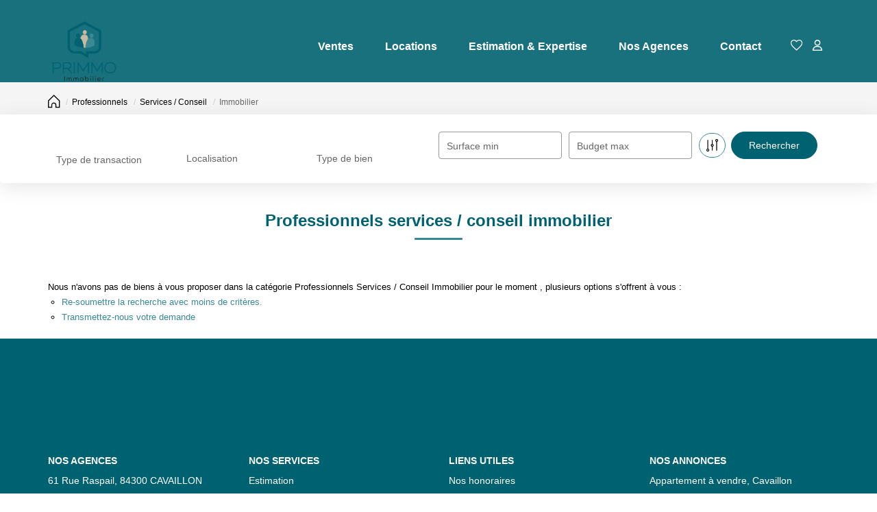

--- FILE ---
content_type: text/html; charset=UTF-8
request_url: https://www.primmo-salon.fr/type_bien/24-6-65-89/immobilier.html
body_size: 2329
content:
<!DOCTYPE html>
<html lang="en">
<head>
    <meta charset="utf-8">
    <meta name="viewport" content="width=device-width, initial-scale=1">
    <title></title>
    <style>
        body {
            font-family: "Arial";
        }
    </style>
    <script type="text/javascript">
    window.awsWafCookieDomainList = [];
    window.gokuProps = {
"key":"AQIDAHjcYu/GjX+QlghicBgQ/7bFaQZ+m5FKCMDnO+vTbNg96AGVkP93LKfjRLKuWwCRkXXqAAAAfjB8BgkqhkiG9w0BBwagbzBtAgEAMGgGCSqGSIb3DQEHATAeBglghkgBZQMEAS4wEQQMLJluZSikI8BKTfIhAgEQgDtYjsyne2TnIwz8SVgjPXpumIRKMhZxhvXYJCFmeydNl/YioEVxe78HOW1tgAbvF4ET2RpujyujCl9Ubw==",
          "iv":"CgAHyCKzoQAAA0gs",
          "context":"4+8zay6bmBmtGBZ8rM84gMQgJVC/g7okIWVDzwTRzH7QdmI+RBfY6XsX5CXIk1oNaajWkQCukZs/HWFt2MqNRyYiYJWWbCgtUPaDk2R5dvq5GtI/3ySqZqXiFF1wCrXxa3D0zLy/zLBym5dE04pZI4rA+jWHkZ+y4glFmjJXIhgfW0biS3Zhvd2au8HzwL+iyK3Gt28/HZeu4YlrJZjsOpgvrsnB72fch8CQQj3a+rroaqNXwkDSDyc13Pcyn+rGzX8f7Refk9WghniMYB4u0oC9vsCNnI/qQPKxj2qnY1X884yHsG6gRuqhdmKtk6r5q6SuMlMp8sYFxbwSj5r2C1R+FDs+/9amoKRz55gvLm9WhG9yXm/ieIRDRU6WdOnIVzj7m/a6ycZWoegfvyTYaBQWHqftJ25+nKpeNZLevFTNgAz/d6k5B/vPFg2nGc8GV/bH1Sbd2hhldOl8jOXnrWxsI35/jYJPDdAfUt6qIPP5w6CkIbbTPC6GAiTv2aCEFwrxL7x8OUY9UhYoxtKKa9MUQQnBntO0aGZvyHRMlxPRKwHRs6YNOkuZpx8zC7f8Bw+4oKaPsdhPTKN79lvhDl2e26I4ctfwpdOKTkBqG6VGG53SRzbNW//Oc0cE7M+iKOqtGuKjpAo33fpC4uLFWKeUvGjf5GxCD3j1/iLtwJ7cbw5wHLASFnEpRacyFBZS92123/k4a2ydbEhNkYdn5C+C8B1BBff7cAc0QnQckNKEjJl2R9FGNyzQz4xAMM6NB3aHSbKDFYEgEZmfD6gn4Nl33ZZHVibkig=="
};
    </script>
    <script src="https://7813e45193b3.47e58bb0.eu-west-3.token.awswaf.com/7813e45193b3/28fa1170bc90/1cc501575660/challenge.js"></script>
</head>
<body>
    <div id="challenge-container"></div>
    <script type="text/javascript">
        AwsWafIntegration.saveReferrer();
        AwsWafIntegration.checkForceRefresh().then((forceRefresh) => {
            if (forceRefresh) {
                AwsWafIntegration.forceRefreshToken().then(() => {
                    window.location.reload(true);
                });
            } else {
                AwsWafIntegration.getToken().then(() => {
                    window.location.reload(true);
                });
            }
        });
    </script>
    <noscript>
        <h1>JavaScript is disabled</h1>
        In order to continue, we need to verify that you're not a robot.
        This requires JavaScript. Enable JavaScript and then reload the page.
    </noscript>
</body>
</html>

--- FILE ---
content_type: application/javascript
request_url: https://www.primmo-salon.fr/templates/_share/web/public/build/ajaxPaginator.80444b7e.js
body_size: 3342
content:
!function(){"use strict";function t(t,e,n){return(e=function(t){var e=function(t,e){if("object"!=typeof t||!t)return t;var n=t[Symbol.toPrimitive];if(void 0!==n){var i=n.call(t,e||"default");if("object"!=typeof i)return i;throw new TypeError("@@toPrimitive must return a primitive value.")}return("string"===e?String:Number)(t)}(t,"string");return"symbol"==typeof e?e:e+""}(e))in t?Object.defineProperty(t,e,{value:n,enumerable:!0,configurable:!0,writable:!0}):t[e]=n,t}class ButtonTemplate{constructor(){if(t(this,"template",void 0),this.constructor===ButtonTemplate)throw new TypeError('Can not construct abstract class.');this.template=document.createElement('template'),this.template.innerHTML='<div></div>'}get element(){return this.template.content.querySelector(this.constructor.selector())}static selector(){return'div'}build(){return this.template.content.cloneNode(!0).firstChild}}var e=ButtonTemplate;var n=class GoBackButtonTemplate extends e{constructor(){super(),this.template.innerHTML="<div class=\"paginator-showmore-container\">\n      <span class=\"paginator-showmore paginator--goback btn btn-secondary\">\n        Afficher Plus\n      </span>\n    </div>"}static selector(){return'.paginator-showmore'}};var i=class LoadingButtonTemplate extends e{constructor(){super(),this.template.innerHTML="<div class=\"paginator-loading\">\n      <svg xmlns=\"http://www.w3.org/2000/svg\" xmlns:xlink=\"http://www.w3.org/1999/xlink\" viewBox=\"0 0 100 100\" preserveAspectRatio=\"xMidYMid\">\n        <circle cx=\"50\" cy=\"50\" r=\"11.7608\" fill=\"none\" stroke=\"var(--color-2)\" stroke-width=\"7\">\n          <animate attributeName=\"r\" repeatCount=\"indefinite\" dur=\"1.4492753623188404s\" values=\"0;45\" keyTimes=\"0;1\" keySplines=\"0 0.2 0.8 1\" calcMode=\"spline\" begin=\"-0.7246376811594202s\"></animate>\n          <animate attributeName=\"opacity\" repeatCount=\"indefinite\" dur=\"1.4492753623188404s\" values=\"1;0\" keyTimes=\"0;1\" keySplines=\"0.2 0 0.8 1\" calcMode=\"spline\" begin=\"-0.7246376811594202s\"></animate>\n        </circle>\n        <circle xmlns=\"http://www.w3.org/2000/svg\" cx=\"50\" cy=\"50\" r=\"35.0336\" fill=\"none\" stroke=\"var(--color-1)\" stroke-width=\"7\">\n          <animate attributeName=\"r\" repeatCount=\"indefinite\" dur=\"1.4492753623188404s\" values=\"0;45\" keyTimes=\"0;1\" keySplines=\"0 0.2 0.8 1\" calcMode=\"spline\"></animate>\n          <animate attributeName=\"opacity\" repeatCount=\"indefinite\" dur=\"1.4492753623188404s\" values=\"1;0\" keyTimes=\"0;1\" keySplines=\"0.2 0 0.8 1\" calcMode=\"spline\"></animate>\n        </circle>\n      </svg>\n    </div>"}static selector(){return'.paginator-loading'}};function r(t,e,n){a(t,e),e.set(t,n)}function a(t,e){if(e.has(t))throw new TypeError("Cannot initialize the same private elements twice on an object")}function s(t,e){return t.get(l(t,e))}function o(t,e,n){return t.set(l(t,e),n),n}function l(t,e,n){if("function"==typeof t?t===e:t.has(e))return arguments.length<3?e:n;throw new TypeError("Private element is not present on this object")}var h=new WeakMap,c=new WeakMap,u=new WeakMap,g=new WeakMap,d=new WeakMap,p=new WeakSet;class ButtonPaginator{onClick(){throw new TypeError('Do not call abstract method onClick from child.')}insertElement(){throw new TypeError('Do not call abstract method insertElement from child.')}constructor(t,e,n={}){var s,l;if(a(s=this,l=p),l.add(s),r(this,h,void 0),r(this,c,void 0),r(this,u,void 0),r(this,g,void 0),r(this,d,void 0),this.constructor===ButtonPaginator)throw new TypeError('Can not construct abstract class.');if(this.onClick===ButtonPaginator.prototype.onClick)throw new TypeError('Please implement abstract method onClick.');if(this.insertElement===ButtonPaginator.prototype.insertElement)throw new TypeError('Please implement abstract method onClinsertElementick.');if(this.removeElement===ButtonPaginator.prototype.insertElement)throw new TypeError('Please implement abstract method onClinsertElementick.');o(c,this,new i),o(h,this,t),o(u,this,e),o(d,this,n)}get options(){return s(d,this)}get element(){return s(g,this)instanceof HTMLElement||l(p,this,m).call(this),s(g,this)}get navigatePaginator(){return s(u,this)}get moreButtonTemplate(){return s(h,this)}get isLoading(){return/^true$/i.test(this.element.dataset.loading??'false')}loading(){this.element.dataset.loading=!0,this.element.replaceChild(s(c,this).build(),this.element.firstChild)}unloading(){this.element.dataset.loading=!1,this.element.replaceChild(s(h,this).build(),this.element.firstChild)}toggle(){this.isLoading?this.unloading():this.loading()}listen(){return this.element.addEventListener('click',this.onClick.bind(this)),this}unlisten(){return this.element.removeEventListener('click',this.onClick.bind(this)),this}attach(t){return this.insertElement(t),this}detach(t){return this.removeElement(t),this}}function m(){o(g,this,document.createElement('div')),s(g,this).dataset.loading=!1,s(g,this).appendChild(s(h,this).build())}var f=ButtonPaginator;var v=class GoBackButton extends f{constructor(t,e={}){super(new n,t,e)}onClick(t){const{target:e}=t;e.isEqualNode(this.moreButtonTemplate.element)&&(this.loading(),this.navigatePaginator.previous().then(()=>{this.unloading(),this.navigatePaginator.canGoBack||this.detach(this.navigatePaginator.root)}).catch(this.unloading.bind(this)))}insertElement(t){this.navigatePaginator.canGoBack&&t.parentNode.insertBefore(this.element,t)}removeElement(t){t.parentNode.removeChild(this.element)}};var w=class PaginateButtonTemplate extends e{constructor(){super(),this.template.innerHTML="<div class=\"paginator-showmore-container\">\n      <span class=\"paginator-showmore paginator--paginate btn btn-secondary\">\n        Afficher Plus\n      </span>\n    </div>"}static selector(){return'.paginator-showmore'}};var b,y=class PaginateButton extends f{constructor(t,e={}){super(new w,t,e)}onClick(t){const{target:e}=t;e.isEqualNode(this.moreButtonTemplate.element)&&(this.loading(),this.navigatePaginator.next().then(()=>{this.unloading(),this.navigatePaginator.canPaginate||this.detach(this.navigatePaginator.root)}).catch(this.unloading.bind(this)))}insertElement(t){this.navigatePaginator.canPaginate&&t.parentNode.insertBefore(this.element,t.nextElementSibling)}removeElement(t){t.parentNode.removeChild(this.element)}};function P(t,e,n){E(t,e),e.set(t,n)}function E(t,e){if(e.has(t))throw new TypeError("Cannot initialize the same private elements twice on an object")}function k(t,e,n){return t.set(M(t,e),n),n}function T(t,e){return t.get(M(t,e))}function M(t,e,n){if("function"==typeof t?t===e:t.has(e))return arguments.length<3?e:n;throw new TypeError("Private element is not present on this object")}var C=new WeakMap,B=new WeakMap,L=new WeakMap,x=new WeakMap,S=new WeakMap,N=new WeakMap,W=new WeakMap,H=new WeakMap,j=new WeakSet;class NavigatePaginator{constructor(t,e={}){var n,i;if(E(n=this,i=j),i.add(n),P(this,C,void 0),P(this,B,void 0),P(this,L,void 0),P(this,x,void 0),P(this,S,void 0),P(this,N,void 0),P(this,W,void 0),P(this,H,void 0),!(t instanceof HTMLElement))throw new Error('root should be a HTMLElement');k(C,this,t);const r=e.navigateSelector||'.nav-pagination .pagination';if(k(B,this,T(C,this).parentNode.querySelector(r)),!(T(B,this)instanceof HTMLElement))throw new Error('navigator unreacheable');k(W,this,e.schema||M(j,this,U).call(this)),k(x,this,e.firstPage||M(j,this,G).call(this)),k(L,this,e.currentPage||M(j,this,R).call(this)),k(S,this,e.lastPage||M(j,this,I).call(this)),k(N,this,e.totalPage||M(j,this,q).call(this))}get root(){return T(C,this)}get currentPage(){return T(L,this)}set currentPage(t){k(L,this,t)}get firstPage(){return T(x,this)}get lastPage(){return T(S,this)}get totalPage(){return T(N,this)}get canGoBack(){return 1<T(L,this)&&T(L,this)<=T(N,this)}get canPaginate(){return 0<T(L,this)&&T(L,this)<T(N,this)}get currentPageUrl(){return this.getPageUrl(this.currentPage)}getPageUrl(t){return T(W,this).replace('{{ page }}',t)}async goTo(t){let e=null;return(this.canPaginate||this.canGoBack)&&t!==T(L,this)&&(e=await M(j,this,D).call(this,this.getPageUrl(t)).then(e=>{const n=new CustomEvent('ajax:paginator:change',{detail:{navigatePaginator:this,content:e,from:this.currentPage,to:t}});this.currentPage=t,T(C,this).dispatchEvent(n)})),e}async previous(){const t=Math.max(T(L,this)-1,1);return this.goTo(t)}async next(){const t=Math.min(T(L,this)+1,T(N,this));return this.goTo(t)}async first(){return this.goTo(1)}async last(){return this.goTo(T(N,this))}cancel(){T(H,this).abort()}}function A(t,e){let n=0;if(t===e)return-1;for(;t[n]===e[n];)n+=1;for(;/^\d+$/.test(t[n-1]);)n-=1;return n}function U(){let t='',e='',n='';const i=[...T(B,this).querySelectorAll('li a[href]')];if(i.length){for(e=new URL(i.shift().getAttribute('href'),document.baseURI);i.length&&(n=new URL(i.shift().getAttribute('href'),document.baseURI),n.href===e.href););n&&n.href!==e.href||(n=new URL(document.URL));const r=A.call(b,e.href,n.href),a=e.href.substring(0,r),s=new RegExp(`${a}(?<separator>_*)\\d+(?<part2>.*)`,'g'),o=[...e.href.matchAll(s)].pop()||{groups:{separator:'',part2:''}};t=`${a+o.groups.separator}{{ page }}${o.groups.part2}`}return t}function q(){const t=[...T(B,this).querySelectorAll('li a[href]:not([class*="suivante" i]):not([class*="next" i])')].pop();return Math.max(this.currentPage,parseInt((null==t?void 0:t.innerHTML.replace(/\D/g,''))||1,10))}function R(){const t=T(B,this).querySelector('li.active');return parseInt((null==t?void 0:t.innerHTML.replace(/\D/g,''))||1,10)}function G(){const t=T(B,this).querySelector('li:first-child:not([class*="precedente" i]):not([class*="previous" i])');return parseInt((null==t?void 0:t.innerHTML.replace(/\D/g,''))||1,10)}function I(){return M(j,this,q).call(this)}async function D(t){T(H,this)instanceof AbortController&&T(H,this).abort(),k(H,this,new AbortController);const e=await fetch(t,{method:'GET',mode:'same-origin',redirect:'follow',referrerPolicy:'no-referrer',signal:T(H,this).signal}),n=await e.arrayBuffer();return new TextDecoder('iso-8859-1').decode(n)}b=NavigatePaginator;var $=NavigatePaginator;function z(t,e,n){_(t,e),e.set(t,n)}function _(t,e){if(e.has(t))throw new TypeError("Cannot initialize the same private elements twice on an object")}function O(t,e){return t.get(F(t,e))}function Y(t,e,n){return t.set(F(t,e),n),n}function F(t,e,n){if("function"==typeof t?t===e:t.has(e))return arguments.length<3?e:n;throw new TypeError("Private element is not present on this object")}var J=new WeakMap,K=new WeakMap,Q=new WeakSet;function V(t){const{detail:e}=t,{navigatePaginator:n}=e,{content:i}=e,{history:r}=window,a=document.createElement('template');a.innerHTML=i;const s=a.content.getElementById(O(J,this).id);s instanceof HTMLElement&&(t.detail.from<t.detail.to?O(J,this).append(...s.childNodes):O(J,this).prepend(...s.childNodes),r.pushState(null,null,n.currentPageUrl))}var X=class Paginator{constructor(t,e={}){var n,i;if(_(n=this,i=Q),i.add(n),z(this,J,void 0),z(this,K,void 0),!(t instanceof HTMLElement))throw new Error('root should be a HTMLElement');if(!t.id)throw new Error('root should have an id');Y(J,this,t),Y(K,this,e)}get options(){return O(K,this)}listen(){return O(J,this).addEventListener('ajax:paginator:change',F(Q,this,V).bind(this)),this}unlisten(){return O(J,this).removeEventListener('ajax:paginator:change',F(Q,this,V).bind(this)),this}};const{Mojo:Z}=globalThis;Z.ready.then(()=>{const t=document.querySelectorAll('.nav-pagination .pagination'),e=document.getElementById('listing_bien');if(e&&t.length){const n=new X(e),i=new $(e),r=new y(i),a=new $(e),s=new v(a);n.listen(),r.attach(e).listen(),s.attach(e).listen(),t.forEach(t=>{t.setAttribute('hidden',!0),t.classList.add('hide','d-none')})}})}();